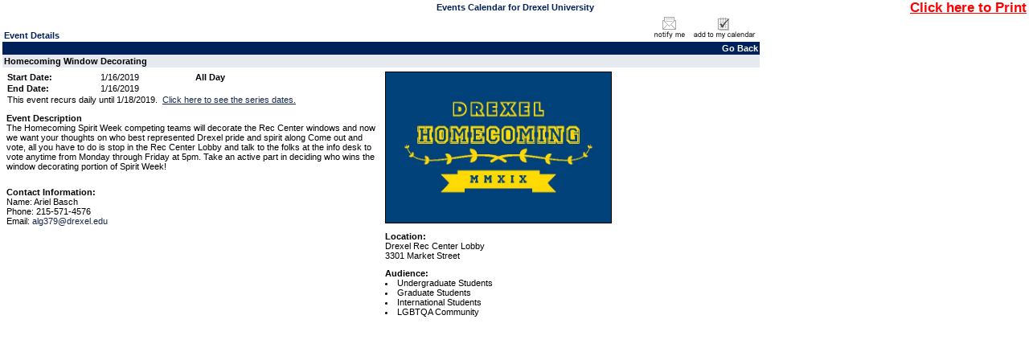

--- FILE ---
content_type: text/html; charset=utf-8
request_url: https://events.drexel.edu/EventList.aspx?fromdate=1/16/2019&todate=1/16/2019&display=Day&type=public&eventidn=21673&view=EventDetails&information_id=61373&print=print
body_size: 15679
content:


<!DOCTYPE html PUBLIC "-//W3C//DTD XHTML 1.0 Transitional//EN" "http://www.w3.org/TR/xhtml1/DTD/xhtml1-transitional.dtd">
<html xmlns="http://www.w3.org/1999/xhtml">
	<head><title>
	Drexel University - Event Details View - Homecoming Window Decorating
</title><meta http-equiv="Content-Type" content="text/html; charset=windows-1252"><meta id="title1" name="title" content="Homecoming Window Decorating"><meta id="description1" name="description" content="The Homecoming Spirit Week competing teams will decorate the Rec Center windows and now we want your thoughts on who best represented Drexel pride and spirit along Come out and vote, all you have to do is stop in the Rec Center Lobby and talk to the folks at the info desk to vote anytime from Monday through Friday at 5pm. Take an active part in deciding who wins the window decorating portion of Spirit Week!"><link id="image_src" rel="image_src" href="http://events.drexel.edu/displaymedia.aspx?whatToDo=picture&id=10571" /><script type="text/javascript"> var addthis_options = 'email,facebook,twitter, more';var addthis_header_color = "#000000"; var addthis_header_background = "#A7C4E1"; var addthis_localize = {share_caption: "Homecoming Window Decorating"}; </script>
		
	    <script src="jquery-1.4.4.min.js" type="text/javascript"></script>
	    <script src="multiSelect.js" type="text/javascript"></script>
	    
		<meta content="Microsoft Visual Studio .NET 7.1" name="GENERATOR"><meta content="Visual Basic .NET 7.1" name="CODE_LANGUAGE"><meta content="VBScript" name="vs_defaultClientScript"><meta content="http://schemas.microsoft.com/intellisense/ie5" name="vs_targetSchema">
		<script type="text/javascript" src="PopupWindows.js"></script>
		<script type="text/javascript" src="QuickTip.js"></script>
		<script type="text/javascript" src="JSFunctions.js"></script> 
		<script type="text/javascript" src="SubCategoryHandler.js"></script>
	
		
		<link href="Calendar.css" type="text/css" rel="stylesheet" />
		<script type="text/javascript">
			function displayKeywordWindow(){                                    
				var new_window = window.open('KeywordList.aspx?keywords=', 'Category\SubCategory', 'toolbar=0,scrollbars=1,location=0,statusbar=0,menubar=0,resizable=0,width=380,height=228,left=212,top=50');
				new_window.focus();
				document.Form1.dlstCategory.selectedIndex = 0;
			}
			             
			function displaySelectedLocationsWindow(){  
				var new_window = window.open('SelectedLocationList.aspx?locs=&lFormat=Location - Building - Room', 'Category\SubCategory', 'toolbar=0,scrollbars=1,location=0,statusbar=0,menubar=0,resizable=0,width=380,height=228,left=212,top=50');
				new_window.focus();
				document.Form1.dlstCategory.selectedIndex = 0;
			}
		</script>
		
	    <style type="text/css">
                .modallayer {background-color:#C0C0C0;position:absolute;top:0px;left:0px;width:100%;}
                .divlayer {position:absolute;display:none;}
                .divlayerborder {border:solid 2px #214380;}
                .divlayerbackground {background-color:#FFFFFF;}
                .divlayerpadding {margin:5px;border:solid 1px #214380;}
                .divlayerclosebar {}
                .divlayercloseaction {float:right;font-weight:bold;padding-right:10px;}
                .divlayerallaction {float:left;font-weight:bold;padding-left:10px;}
                .divlayernoneaction {float:left;font-weight:bold;padding-left:10px;}
                .divlayersaveaction {float:left;font-weight:bold;padding-left:10px;}
            </style>
	</head>
	<body>
		<form name="Form1" method="post" action="EventList.aspx?fromdate=1%2f16%2f2019&amp;todate=1%2f16%2f2019&amp;display=Day&amp;type=public&amp;eventidn=21673&amp;view=EventDetails&amp;information_id=61373&amp;print=print" id="Form1" enctype="application/x-www-form-urlencoded">
<input type="hidden" name="__VIEWSTATE" id="__VIEWSTATE" value="/[base64]/////[base64]/////[base64]/[base64]/[base64]//aQyNEnQ9lf1JOITH9" />

<script type="text/javascript">
<!--
var theForm = document.forms['Form1'];
if (!theForm) {
    theForm = document.Form1;
}
function __doPostBack(eventTarget, eventArgument) {
    if (!theForm.onsubmit || (theForm.onsubmit() != false)) {
        theForm.__EVENTTARGET.value = eventTarget;
        theForm.__EVENTARGUMENT.value = eventArgument;
        theForm.submit();
    }
}
// -->
</script>


<script src="/WebResource.axd?d=_d4O7up7obVkkjZ_s6g4KCccrQ7qb5v1f-r5DjERHRSEFj6cY_RXvToLSZMeOutM_OfOgFJoyR1Cv4F54wvBrfEQtmw1&amp;t=638333434366291323" type="text/javascript"></script>

<input type="hidden" name="__VIEWSTATEGENERATOR" id="__VIEWSTATEGENERATOR" value="38F712DD" />
<input type="hidden" name="__SCROLLPOSITIONX" id="__SCROLLPOSITIONX" value="0" />
<input type="hidden" name="__SCROLLPOSITIONY" id="__SCROLLPOSITIONY" value="0" />
<input type="hidden" name="__EVENTTARGET" id="__EVENTTARGET" value="" />
<input type="hidden" name="__EVENTARGUMENT" id="__EVENTARGUMENT" value="" />
		<div class="eventlistdiv">
		    <input type="hidden" value="Location - Building - Room" id="p_LocationColumnField" name="p_LocationColumnField" />
			<div id="pnlPrintRange">
	
				<table cellpadding="0" cellspacing="0" border="0" width="100%"><tr><td width="17%">&nbsp;</td><td width="66%" class="title" align="center">Events Calendar for Drexel University</td><td width="17%" align="right" nowrap valign="top"><a style="font-weight:bold;font-size:1.5em;color:red;text-decoration:underline;" href="javascript:window.print();">Click here to Print</a></td></tr></table>
			
</div>
			
				
					<div style="float: left; width: 74%;"><a id="events"></a>
						
						
						<div id="pnlEventDetails">
	<table cellspacing="0" cellpadding="0" border="0" style="border-width:0px;width:100%;border-collapse:collapse;">
		<tr>
			<td valign="bottom"><table cellspacing="0" cellpadding="2" border="0" style="border-width:0px;width:100%;border-collapse:collapse;">
				<tr>
					<td class="title">Event Details</td>
				</tr>
			</table></td><td><table cellspacing="0" cellpadding="2" border="0" style="border-width:0px;width:100%;border-collapse:collapse;">
				<tr>
					<td align="right"><A><img src="images/notifyme1.gif" border="0" alt="Notify me if this event changes."/></A><A><img src="images/addtomycalendar.gif" border="0" alt="Add this event to my personal calendar."/></A></td>
				</tr>
			</table></td>
		</tr><tr>
			<td colspan="2"><table cellspacing="0" cellpadding="2" border="0" style="border-width:0px;width:100%;border-collapse:collapse;">
				<tr>
					<td class="dayheaderSmallGrid" align="right"><a class="dayheaderSmallGrid">Go Back</a></td>
				</tr>
			</table></td>
		</tr><tr>
			<td colspan="2"><table cellspacing="0" cellpadding="2" border="0" style="border-width:0px;width:100%;border-collapse:collapse;">
				<tr>
					<td class="listheadtext"><B>Homecoming Window Decorating</B></td>
				</tr>
			</table></td>
		</tr><tr>
			<td class="detailsview" valign="top" style="width:50%;"><table cellspacing="0" cellpadding="5" border="0" style="border-width:0px;width:100%;border-collapse:collapse;">
				<tr>
					<td><table cellspacing="0" cellpadding="1" border="0" style="border-width:0px;border-collapse:collapse;">
						<tr>
							<td class="detailsview" nowrap="nowrap" colspan="1" style="font-weight:bold;width:25%;">Start Date:&nbsp;</td><td class="detailsview" nowrap="nowrap" colspan="1" style="font-weight:normal;width:25%;">1/16/2019</td><td class="detailsview" nowrap="nowrap" colspan="2" style="font-weight:bold;width:50%;">&nbsp;All Day</td>
						</tr><tr>
							<td class="detailsview" nowrap="nowrap" colspan="1" style="font-weight:bold;width:25%;">End Date:&nbsp;</td><td class="detailsview" nowrap="nowrap" colspan="1" style="font-weight:normal;width:25%;">1/16/2019</td><td colspan="2" style="width:50%;"></td>
						</tr><tr>
							<td class="detailsview" colspan="4">This event recurs daily until 1/18/2019.&nbsp;&nbsp;<A href="javascript:openInternetBrowser('eventcustomscheduleview.aspx?viewfrom=database&Eid=21673&linknames=linknames ')" class='calendartext' onmouseover=this.className='calendartexthilite' onmouseout=this.className='calendartext'>Click here to see the series dates.</A></td>
						</tr>
					</table></td>
				</tr>
			</table><table cellspacing="0" cellpadding="5" border="0" style="border-width:0px;width:100%;border-collapse:collapse;">
				<tr>
					<td class="detailsview"><b>Event Description</b><br>The Homecoming Spirit Week competing teams will decorate the Rec Center windows and now we want your thoughts on who best represented Drexel pride and spirit along Come out and vote, all you have to do is stop in the Rec Center Lobby and talk to the folks at the info desk to vote anytime from Monday through Friday at 5pm. Take an active part in deciding who wins the window decorating portion of Spirit Week!</td>
				</tr>
			</table><table cellspacing="0" cellpadding="5" border="0" style="border-width:0px;width:100%;border-collapse:collapse;">
				<tr>
					<td class="detailsview"></td>
				</tr>
			</table><table cellspacing="0" cellpadding="5" border="0" style="border-width:0px;width:100%;border-collapse:collapse;">
				<tr>
					<td class="detailsview"><b>Contact Information:</b><br>Name: Ariel Basch<br>Phone: 215-571-4576<br>Email: <a class='calendartext'>alg379@drexel.edu</a></td>
				</tr>
			</table></td><td class="detailsview" valign="top" style="width:50%;"><table cellspacing="0" cellpadding="5" border="0" style="border-width:0px;width:100%;border-collapse:collapse;">
				<tr>
					<td class="detailsview"><a href="displaymedia.aspx?whatToDo=picture&id=10571" target="blank"><img src="displaymedia.aspx?whatToDo=picture&id=10571" width="280px" style="border: solid 1px Black;" alt="Homecoming Banner"></a></td>
				</tr>
			</table><table cellspacing="0" cellpadding="5" border="0" style="border-width:0px;width:100%;border-collapse:collapse;">
				<tr>
					<td class="detailsview"><b>Location:</b><br>Drexel Rec Center Lobby<BR>3301 Market Street</td>
				</tr>
			</table><table cellspacing="0" cellpadding="5" border="0" style="border-width:0px;width:100%;border-collapse:collapse;">
				<tr>
					<td class="detailsview"><b>Audience:</b><br><li>Undergraduate Students</li><li>Graduate Students</li><li>International Students</li><li>LGBTQA Community</li></td>
				</tr>
			</table></td>
		</tr>
	</table>
</div><br />
						
					</div>
					<div style="float: right;">
						
					</div>					

			
<!--			<table id="tblPoweredByADE" cellspacing="0" cellpadding="0" border="0" style="border-width:0px;width:100%;border-collapse:collapse;padding-right:5px;padding-left:5px;padding-top:5px;border-top:solid 1px #c1c1c1;">
	<tr>
		<td align="right"><span id="lblPoweredByADE"><a href="http://www.activedatax.com/">Event calendar</a> powered by Active Data Calendar</span>&nbsp;&nbsp;&nbsp;</td>
	</tr>
</table>-->
			
		</div>
		    <div id="pnlModalPopupSection">
	
                <div id="divlayer1" class="divlayer divlayerborder divlayerbackground">
		            <div>
			            <div style="height:200px;width:355px;overflow:scroll;background-color:#F5F5F5;">
				            <span id="lblWTS_1" style="font-weight:bold;">Select item(s) to Search</span>
				            <div id="divCF_1" class="divCF_1">
					            <table id="cblCustomField_1" border="0">
		<tr>
			<td><input id="cblCustomField_1_0" type="checkbox" name="cblCustomField_1:0" /><label for="cblCustomField_1_0">Free Food</label></td>
		</tr><tr>
			<td><input id="cblCustomField_1_1" type="checkbox" name="cblCustomField_1:1" /><label for="cblCustomField_1_1">Giveaways</label></td>
		</tr><tr>
			<td><input id="cblCustomField_1_2" type="checkbox" name="cblCustomField_1:2" /><label for="cblCustomField_1_2">Online Access</label></td>
		</tr><tr>
			<td><input id="cblCustomField_1_3" type="checkbox" name="cblCustomField_1:3" /><label for="cblCustomField_1_3">CEU Available</label></td>
		</tr>
	</table>
				            </div>
			            </div>
			            <div class="divlayerclosebar" style="width:355px;">
				            <div>
				            <input type="hidden" name="hfSelectedItems1" id="hfSelectedItems1" />
					            <a class="divlayercloseaction" href="javascript:closeLayer('divlayer1');" style="text-decoration:none;">Close</a>
					            <a class="divlayernoneaction" href="javascript:selectNone('1');" style="text-decoration:none;">Select None</a>
					            <a class="divlayerallaction" href="javascript:selectAll('1');" style="text-decoration:none;">Select All</a>
					            <a class="divlayersaveaction" href="javascript:saveSelectionToSession('CF1');" style="text-decoration:none;">Save</a>
				            </div>
			            </div>
		            </div>
	            </div>
                <div id="divlayer2" class="divlayer divlayerborder divlayerbackground">
		            <div>
			            <div style="height:200px;width:355px;overflow:scroll;background-color:#F5F5F5;">
				            <span id="lblWTS_2" style="font-weight:bold;">Select item(s) to Search</span>
				            <div id="divCF_2" class="divCF_2">
					            <table id="cblCustomField_2" border="0">

	</table>
				            </div>
			            </div>
			            <div class="divlayerclosebar" style="width:355px;">
				            <div>
				            <input type="hidden" name="hfSelectedItems2" id="hfSelectedItems2" />
					            <a class="divlayercloseaction" href="javascript:closeLayer('divlayer2');" style="text-decoration:none;">Close</a>
					            <a class="divlayernoneaction" href="javascript:selectNone('2');" style="text-decoration:none;">Select None</a>
					            <a class="divlayerallaction" href="javascript:selectAll('2');" style="text-decoration:none;">Select All</a>
					            <a class="divlayersaveaction" href="javascript:saveSelectionToSession('CF2');" style="text-decoration:none;">Save</a>
				            </div>
			            </div>
		            </div>
	            </div>
	            <div id="divlayer3" class="divlayer divlayerborder divlayerbackground">
		            <div>
			            <div style="height:200px;width:355px;overflow:scroll;background-color:#F5F5F5;">
				            <span id="lblWTS_3" style="font-weight:bold;">Select item(s) to Search</span>
				            <div id="divCF_3" class="divCF_3">
					            <table id="cblCustomField_3" border="0">

	</table>
				            </div>
			            </div>
			            <div class="divlayerclosebar" style="width:355px;">
				            <div>
				                <input type="hidden" name="hfSelectedItems3" id="hfSelectedItems3" />
					            <a class="divlayercloseaction" href="javascript:closeLayer('divlayer3');" style="text-decoration:none;">Close</a>
					            <a class="divlayernoneaction" href="javascript:selectNone('3');" style="text-decoration:none;">Select None</a>
					            <a class="divlayerallaction" href="javascript:selectAll('3');" style="text-decoration:none;">Select All</a>
					            <a class="divlayersaveaction" href="javascript:saveSelectionToSession('CF3');" style="text-decoration:none;">Save</a>
				            </div>
			            </div>
		            </div>
	            </div>
                <div id="divlayer4" class="divlayer divlayerborder divlayerbackground">
		            <div>
			            <div style="height:200px;width:355px;overflow:scroll;background-color:#F5F5F5;">
				            <span id="lblWTS_4" style="font-weight:bold;">Select item(s) to Search</span>
				            <div id="divCF_4" class="divCF_4">
					            <table id="cblCustomField_4" border="0">
		<tr>
			<td><input id="cblCustomField_4_0" type="checkbox" name="cblCustomField_4:0" /><label for="cblCustomField_4_0">Undergraduate Students</label></td>
		</tr><tr>
			<td><input id="cblCustomField_4_1" type="checkbox" name="cblCustomField_4:1" /><label for="cblCustomField_4_1">Graduate Students</label></td>
		</tr><tr>
			<td><input id="cblCustomField_4_2" type="checkbox" name="cblCustomField_4:2" /><label for="cblCustomField_4_2">Senior Class</label></td>
		</tr><tr>
			<td><input id="cblCustomField_4_3" type="checkbox" name="cblCustomField_4:3" /><label for="cblCustomField_4_3">Prospective Students</label></td>
		</tr><tr>
			<td><input id="cblCustomField_4_4" type="checkbox" name="cblCustomField_4:4" /><label for="cblCustomField_4_4">International Students</label></td>
		</tr><tr>
			<td><input id="cblCustomField_4_5" type="checkbox" name="cblCustomField_4:5" /><label for="cblCustomField_4_5">LGBTQIA+ Community</label></td>
		</tr><tr>
			<td><input id="cblCustomField_4_6" type="checkbox" name="cblCustomField_4:6" /><label for="cblCustomField_4_6">Faculty</label></td>
		</tr><tr>
			<td><input id="cblCustomField_4_7" type="checkbox" name="cblCustomField_4:7" /><label for="cblCustomField_4_7">Staff</label></td>
		</tr><tr>
			<td><input id="cblCustomField_4_8" type="checkbox" name="cblCustomField_4:8" /><label for="cblCustomField_4_8">Alumni</label></td>
		</tr><tr>
			<td><input id="cblCustomField_4_9" type="checkbox" name="cblCustomField_4:9" /><label for="cblCustomField_4_9">Parents & Families</label></td>
		</tr><tr>
			<td><input id="cblCustomField_4_10" type="checkbox" name="cblCustomField_4:10" /><label for="cblCustomField_4_10">Medical Residents/Fellows</label></td>
		</tr><tr>
			<td><input id="cblCustomField_4_11" type="checkbox" name="cblCustomField_4:11" /><label for="cblCustomField_4_11">Everyone</label></td>
		</tr>
	</table>
				            </div>
			            </div>
			            <div class="divlayerclosebar" style="width:355px;">
				            <div>
				                <input type="hidden" name="hfSelectedItems4" id="hfSelectedItems4" />
					            <a class="divlayercloseaction" href="javascript:closeLayer('divlayer4');" style="text-decoration:none;">Close</a>
					            <a class="divlayernoneaction" href="javascript:selectNone('4');" style="text-decoration:none;">Select None</a>
					            <a class="divlayerallaction" href="javascript:selectAll('4');" style="text-decoration:none;">Select All</a>
					            <a class="divlayersaveaction" href="javascript:saveSelectionToSession('CF4');" style="text-decoration:none;">Save</a>
				            </div>
			            </div>
		            </div>
	            </div>
            
</div>
		

<script type="text/javascript">
<!--

theForm.oldSubmit = theForm.submit;
theForm.submit = WebForm_SaveScrollPositionSubmit;

theForm.oldOnSubmit = theForm.onsubmit;
theForm.onsubmit = WebForm_SaveScrollPositionOnSubmit;
// -->
</script>
</form>
		
	</body>
</html>
